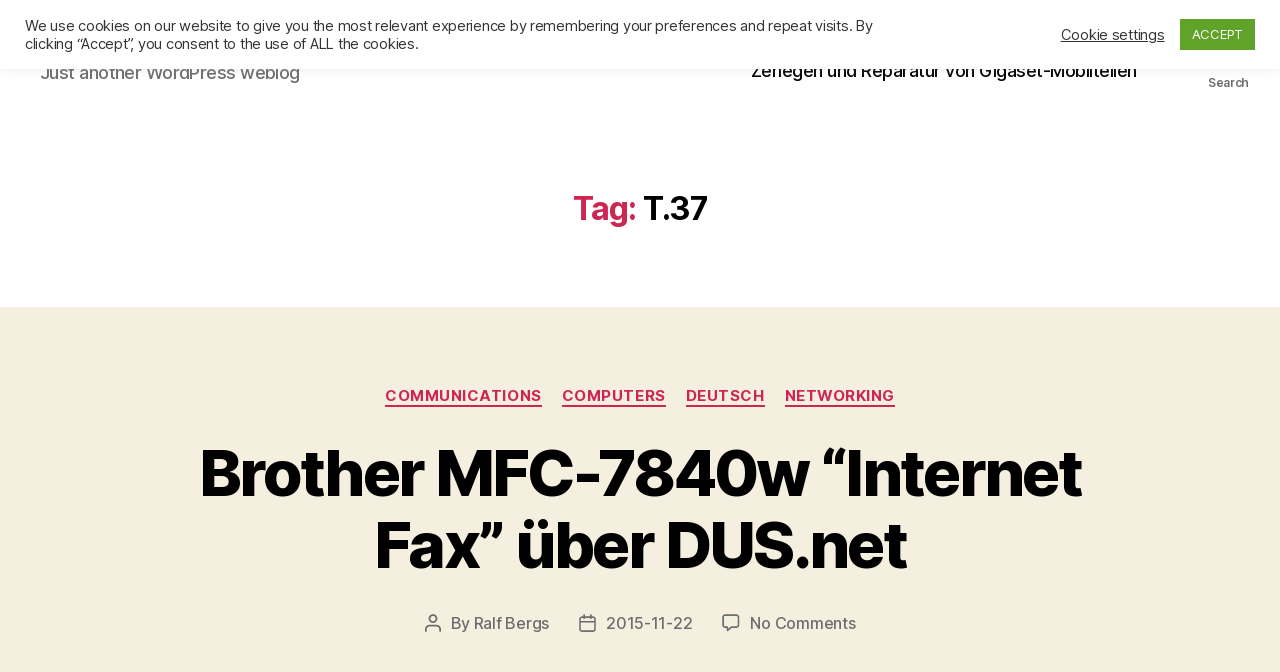

--- FILE ---
content_type: text/html; charset=UTF-8
request_url: https://bergs.biz/blog/tag/t-37/
body_size: 18347
content:
<!DOCTYPE html>

<html class="no-js" lang="en-US">

	<head>

		<meta charset="UTF-8">
		<meta name="viewport" content="width=device-width, initial-scale=1.0">

		<link rel="profile" href="https://gmpg.org/xfn/11">

		<title>T.37 &#8211; Ralf&#039;s Blog</title>
<meta name='robots' content='max-image-preview:large' />
	<style>img:is([sizes="auto" i], [sizes^="auto," i]) { contain-intrinsic-size: 3000px 1500px }</style>
	<link rel="alternate" type="application/rss+xml" title="Ralf&#039;s Blog &raquo; Feed" href="https://bergs.biz/blog/feed/" />
<link rel="alternate" type="application/rss+xml" title="Ralf&#039;s Blog &raquo; Comments Feed" href="https://bergs.biz/blog/comments/feed/" />
<link rel="alternate" type="application/rss+xml" title="Ralf&#039;s Blog &raquo; T.37 Tag Feed" href="https://bergs.biz/blog/tag/t-37/feed/" />
<script>
window._wpemojiSettings = {"baseUrl":"https:\/\/s.w.org\/images\/core\/emoji\/16.0.1\/72x72\/","ext":".png","svgUrl":"https:\/\/s.w.org\/images\/core\/emoji\/16.0.1\/svg\/","svgExt":".svg","source":{"concatemoji":"https:\/\/bergs.biz\/blog\/wp-includes\/js\/wp-emoji-release.min.js?ver=6.8.3"}};
/*! This file is auto-generated */
!function(s,n){var o,i,e;function c(e){try{var t={supportTests:e,timestamp:(new Date).valueOf()};sessionStorage.setItem(o,JSON.stringify(t))}catch(e){}}function p(e,t,n){e.clearRect(0,0,e.canvas.width,e.canvas.height),e.fillText(t,0,0);var t=new Uint32Array(e.getImageData(0,0,e.canvas.width,e.canvas.height).data),a=(e.clearRect(0,0,e.canvas.width,e.canvas.height),e.fillText(n,0,0),new Uint32Array(e.getImageData(0,0,e.canvas.width,e.canvas.height).data));return t.every(function(e,t){return e===a[t]})}function u(e,t){e.clearRect(0,0,e.canvas.width,e.canvas.height),e.fillText(t,0,0);for(var n=e.getImageData(16,16,1,1),a=0;a<n.data.length;a++)if(0!==n.data[a])return!1;return!0}function f(e,t,n,a){switch(t){case"flag":return n(e,"\ud83c\udff3\ufe0f\u200d\u26a7\ufe0f","\ud83c\udff3\ufe0f\u200b\u26a7\ufe0f")?!1:!n(e,"\ud83c\udde8\ud83c\uddf6","\ud83c\udde8\u200b\ud83c\uddf6")&&!n(e,"\ud83c\udff4\udb40\udc67\udb40\udc62\udb40\udc65\udb40\udc6e\udb40\udc67\udb40\udc7f","\ud83c\udff4\u200b\udb40\udc67\u200b\udb40\udc62\u200b\udb40\udc65\u200b\udb40\udc6e\u200b\udb40\udc67\u200b\udb40\udc7f");case"emoji":return!a(e,"\ud83e\udedf")}return!1}function g(e,t,n,a){var r="undefined"!=typeof WorkerGlobalScope&&self instanceof WorkerGlobalScope?new OffscreenCanvas(300,150):s.createElement("canvas"),o=r.getContext("2d",{willReadFrequently:!0}),i=(o.textBaseline="top",o.font="600 32px Arial",{});return e.forEach(function(e){i[e]=t(o,e,n,a)}),i}function t(e){var t=s.createElement("script");t.src=e,t.defer=!0,s.head.appendChild(t)}"undefined"!=typeof Promise&&(o="wpEmojiSettingsSupports",i=["flag","emoji"],n.supports={everything:!0,everythingExceptFlag:!0},e=new Promise(function(e){s.addEventListener("DOMContentLoaded",e,{once:!0})}),new Promise(function(t){var n=function(){try{var e=JSON.parse(sessionStorage.getItem(o));if("object"==typeof e&&"number"==typeof e.timestamp&&(new Date).valueOf()<e.timestamp+604800&&"object"==typeof e.supportTests)return e.supportTests}catch(e){}return null}();if(!n){if("undefined"!=typeof Worker&&"undefined"!=typeof OffscreenCanvas&&"undefined"!=typeof URL&&URL.createObjectURL&&"undefined"!=typeof Blob)try{var e="postMessage("+g.toString()+"("+[JSON.stringify(i),f.toString(),p.toString(),u.toString()].join(",")+"));",a=new Blob([e],{type:"text/javascript"}),r=new Worker(URL.createObjectURL(a),{name:"wpTestEmojiSupports"});return void(r.onmessage=function(e){c(n=e.data),r.terminate(),t(n)})}catch(e){}c(n=g(i,f,p,u))}t(n)}).then(function(e){for(var t in e)n.supports[t]=e[t],n.supports.everything=n.supports.everything&&n.supports[t],"flag"!==t&&(n.supports.everythingExceptFlag=n.supports.everythingExceptFlag&&n.supports[t]);n.supports.everythingExceptFlag=n.supports.everythingExceptFlag&&!n.supports.flag,n.DOMReady=!1,n.readyCallback=function(){n.DOMReady=!0}}).then(function(){return e}).then(function(){var e;n.supports.everything||(n.readyCallback(),(e=n.source||{}).concatemoji?t(e.concatemoji):e.wpemoji&&e.twemoji&&(t(e.twemoji),t(e.wpemoji)))}))}((window,document),window._wpemojiSettings);
</script>
<style id='wp-emoji-styles-inline-css'>

	img.wp-smiley, img.emoji {
		display: inline !important;
		border: none !important;
		box-shadow: none !important;
		height: 1em !important;
		width: 1em !important;
		margin: 0 0.07em !important;
		vertical-align: -0.1em !important;
		background: none !important;
		padding: 0 !important;
	}
</style>
<link rel='stylesheet' id='wp-block-library-css' href='https://bergs.biz/blog/wp-includes/css/dist/block-library/style.min.css?ver=6.8.3' media='all' />
<style id='classic-theme-styles-inline-css'>
/*! This file is auto-generated */
.wp-block-button__link{color:#fff;background-color:#32373c;border-radius:9999px;box-shadow:none;text-decoration:none;padding:calc(.667em + 2px) calc(1.333em + 2px);font-size:1.125em}.wp-block-file__button{background:#32373c;color:#fff;text-decoration:none}
</style>
<link rel='stylesheet' id='quads-style-css-css' href='https://bergs.biz/blog/wp-content/plugins/quick-adsense-reloaded/includes/gutenberg/dist/blocks.style.build.css?ver=2.0.98.1' media='all' />
<style id='global-styles-inline-css'>
:root{--wp--preset--aspect-ratio--square: 1;--wp--preset--aspect-ratio--4-3: 4/3;--wp--preset--aspect-ratio--3-4: 3/4;--wp--preset--aspect-ratio--3-2: 3/2;--wp--preset--aspect-ratio--2-3: 2/3;--wp--preset--aspect-ratio--16-9: 16/9;--wp--preset--aspect-ratio--9-16: 9/16;--wp--preset--color--black: #000000;--wp--preset--color--cyan-bluish-gray: #abb8c3;--wp--preset--color--white: #ffffff;--wp--preset--color--pale-pink: #f78da7;--wp--preset--color--vivid-red: #cf2e2e;--wp--preset--color--luminous-vivid-orange: #ff6900;--wp--preset--color--luminous-vivid-amber: #fcb900;--wp--preset--color--light-green-cyan: #7bdcb5;--wp--preset--color--vivid-green-cyan: #00d084;--wp--preset--color--pale-cyan-blue: #8ed1fc;--wp--preset--color--vivid-cyan-blue: #0693e3;--wp--preset--color--vivid-purple: #9b51e0;--wp--preset--color--accent: #cd2653;--wp--preset--color--primary: #000000;--wp--preset--color--secondary: #6d6d6d;--wp--preset--color--subtle-background: #dcd7ca;--wp--preset--color--background: #f5efe0;--wp--preset--gradient--vivid-cyan-blue-to-vivid-purple: linear-gradient(135deg,rgba(6,147,227,1) 0%,rgb(155,81,224) 100%);--wp--preset--gradient--light-green-cyan-to-vivid-green-cyan: linear-gradient(135deg,rgb(122,220,180) 0%,rgb(0,208,130) 100%);--wp--preset--gradient--luminous-vivid-amber-to-luminous-vivid-orange: linear-gradient(135deg,rgba(252,185,0,1) 0%,rgba(255,105,0,1) 100%);--wp--preset--gradient--luminous-vivid-orange-to-vivid-red: linear-gradient(135deg,rgba(255,105,0,1) 0%,rgb(207,46,46) 100%);--wp--preset--gradient--very-light-gray-to-cyan-bluish-gray: linear-gradient(135deg,rgb(238,238,238) 0%,rgb(169,184,195) 100%);--wp--preset--gradient--cool-to-warm-spectrum: linear-gradient(135deg,rgb(74,234,220) 0%,rgb(151,120,209) 20%,rgb(207,42,186) 40%,rgb(238,44,130) 60%,rgb(251,105,98) 80%,rgb(254,248,76) 100%);--wp--preset--gradient--blush-light-purple: linear-gradient(135deg,rgb(255,206,236) 0%,rgb(152,150,240) 100%);--wp--preset--gradient--blush-bordeaux: linear-gradient(135deg,rgb(254,205,165) 0%,rgb(254,45,45) 50%,rgb(107,0,62) 100%);--wp--preset--gradient--luminous-dusk: linear-gradient(135deg,rgb(255,203,112) 0%,rgb(199,81,192) 50%,rgb(65,88,208) 100%);--wp--preset--gradient--pale-ocean: linear-gradient(135deg,rgb(255,245,203) 0%,rgb(182,227,212) 50%,rgb(51,167,181) 100%);--wp--preset--gradient--electric-grass: linear-gradient(135deg,rgb(202,248,128) 0%,rgb(113,206,126) 100%);--wp--preset--gradient--midnight: linear-gradient(135deg,rgb(2,3,129) 0%,rgb(40,116,252) 100%);--wp--preset--font-size--small: 18px;--wp--preset--font-size--medium: 20px;--wp--preset--font-size--large: 26.25px;--wp--preset--font-size--x-large: 42px;--wp--preset--font-size--normal: 21px;--wp--preset--font-size--larger: 32px;--wp--preset--spacing--20: 0.44rem;--wp--preset--spacing--30: 0.67rem;--wp--preset--spacing--40: 1rem;--wp--preset--spacing--50: 1.5rem;--wp--preset--spacing--60: 2.25rem;--wp--preset--spacing--70: 3.38rem;--wp--preset--spacing--80: 5.06rem;--wp--preset--shadow--natural: 6px 6px 9px rgba(0, 0, 0, 0.2);--wp--preset--shadow--deep: 12px 12px 50px rgba(0, 0, 0, 0.4);--wp--preset--shadow--sharp: 6px 6px 0px rgba(0, 0, 0, 0.2);--wp--preset--shadow--outlined: 6px 6px 0px -3px rgba(255, 255, 255, 1), 6px 6px rgba(0, 0, 0, 1);--wp--preset--shadow--crisp: 6px 6px 0px rgba(0, 0, 0, 1);}:where(.is-layout-flex){gap: 0.5em;}:where(.is-layout-grid){gap: 0.5em;}body .is-layout-flex{display: flex;}.is-layout-flex{flex-wrap: wrap;align-items: center;}.is-layout-flex > :is(*, div){margin: 0;}body .is-layout-grid{display: grid;}.is-layout-grid > :is(*, div){margin: 0;}:where(.wp-block-columns.is-layout-flex){gap: 2em;}:where(.wp-block-columns.is-layout-grid){gap: 2em;}:where(.wp-block-post-template.is-layout-flex){gap: 1.25em;}:where(.wp-block-post-template.is-layout-grid){gap: 1.25em;}.has-black-color{color: var(--wp--preset--color--black) !important;}.has-cyan-bluish-gray-color{color: var(--wp--preset--color--cyan-bluish-gray) !important;}.has-white-color{color: var(--wp--preset--color--white) !important;}.has-pale-pink-color{color: var(--wp--preset--color--pale-pink) !important;}.has-vivid-red-color{color: var(--wp--preset--color--vivid-red) !important;}.has-luminous-vivid-orange-color{color: var(--wp--preset--color--luminous-vivid-orange) !important;}.has-luminous-vivid-amber-color{color: var(--wp--preset--color--luminous-vivid-amber) !important;}.has-light-green-cyan-color{color: var(--wp--preset--color--light-green-cyan) !important;}.has-vivid-green-cyan-color{color: var(--wp--preset--color--vivid-green-cyan) !important;}.has-pale-cyan-blue-color{color: var(--wp--preset--color--pale-cyan-blue) !important;}.has-vivid-cyan-blue-color{color: var(--wp--preset--color--vivid-cyan-blue) !important;}.has-vivid-purple-color{color: var(--wp--preset--color--vivid-purple) !important;}.has-black-background-color{background-color: var(--wp--preset--color--black) !important;}.has-cyan-bluish-gray-background-color{background-color: var(--wp--preset--color--cyan-bluish-gray) !important;}.has-white-background-color{background-color: var(--wp--preset--color--white) !important;}.has-pale-pink-background-color{background-color: var(--wp--preset--color--pale-pink) !important;}.has-vivid-red-background-color{background-color: var(--wp--preset--color--vivid-red) !important;}.has-luminous-vivid-orange-background-color{background-color: var(--wp--preset--color--luminous-vivid-orange) !important;}.has-luminous-vivid-amber-background-color{background-color: var(--wp--preset--color--luminous-vivid-amber) !important;}.has-light-green-cyan-background-color{background-color: var(--wp--preset--color--light-green-cyan) !important;}.has-vivid-green-cyan-background-color{background-color: var(--wp--preset--color--vivid-green-cyan) !important;}.has-pale-cyan-blue-background-color{background-color: var(--wp--preset--color--pale-cyan-blue) !important;}.has-vivid-cyan-blue-background-color{background-color: var(--wp--preset--color--vivid-cyan-blue) !important;}.has-vivid-purple-background-color{background-color: var(--wp--preset--color--vivid-purple) !important;}.has-black-border-color{border-color: var(--wp--preset--color--black) !important;}.has-cyan-bluish-gray-border-color{border-color: var(--wp--preset--color--cyan-bluish-gray) !important;}.has-white-border-color{border-color: var(--wp--preset--color--white) !important;}.has-pale-pink-border-color{border-color: var(--wp--preset--color--pale-pink) !important;}.has-vivid-red-border-color{border-color: var(--wp--preset--color--vivid-red) !important;}.has-luminous-vivid-orange-border-color{border-color: var(--wp--preset--color--luminous-vivid-orange) !important;}.has-luminous-vivid-amber-border-color{border-color: var(--wp--preset--color--luminous-vivid-amber) !important;}.has-light-green-cyan-border-color{border-color: var(--wp--preset--color--light-green-cyan) !important;}.has-vivid-green-cyan-border-color{border-color: var(--wp--preset--color--vivid-green-cyan) !important;}.has-pale-cyan-blue-border-color{border-color: var(--wp--preset--color--pale-cyan-blue) !important;}.has-vivid-cyan-blue-border-color{border-color: var(--wp--preset--color--vivid-cyan-blue) !important;}.has-vivid-purple-border-color{border-color: var(--wp--preset--color--vivid-purple) !important;}.has-vivid-cyan-blue-to-vivid-purple-gradient-background{background: var(--wp--preset--gradient--vivid-cyan-blue-to-vivid-purple) !important;}.has-light-green-cyan-to-vivid-green-cyan-gradient-background{background: var(--wp--preset--gradient--light-green-cyan-to-vivid-green-cyan) !important;}.has-luminous-vivid-amber-to-luminous-vivid-orange-gradient-background{background: var(--wp--preset--gradient--luminous-vivid-amber-to-luminous-vivid-orange) !important;}.has-luminous-vivid-orange-to-vivid-red-gradient-background{background: var(--wp--preset--gradient--luminous-vivid-orange-to-vivid-red) !important;}.has-very-light-gray-to-cyan-bluish-gray-gradient-background{background: var(--wp--preset--gradient--very-light-gray-to-cyan-bluish-gray) !important;}.has-cool-to-warm-spectrum-gradient-background{background: var(--wp--preset--gradient--cool-to-warm-spectrum) !important;}.has-blush-light-purple-gradient-background{background: var(--wp--preset--gradient--blush-light-purple) !important;}.has-blush-bordeaux-gradient-background{background: var(--wp--preset--gradient--blush-bordeaux) !important;}.has-luminous-dusk-gradient-background{background: var(--wp--preset--gradient--luminous-dusk) !important;}.has-pale-ocean-gradient-background{background: var(--wp--preset--gradient--pale-ocean) !important;}.has-electric-grass-gradient-background{background: var(--wp--preset--gradient--electric-grass) !important;}.has-midnight-gradient-background{background: var(--wp--preset--gradient--midnight) !important;}.has-small-font-size{font-size: var(--wp--preset--font-size--small) !important;}.has-medium-font-size{font-size: var(--wp--preset--font-size--medium) !important;}.has-large-font-size{font-size: var(--wp--preset--font-size--large) !important;}.has-x-large-font-size{font-size: var(--wp--preset--font-size--x-large) !important;}
:where(.wp-block-post-template.is-layout-flex){gap: 1.25em;}:where(.wp-block-post-template.is-layout-grid){gap: 1.25em;}
:where(.wp-block-columns.is-layout-flex){gap: 2em;}:where(.wp-block-columns.is-layout-grid){gap: 2em;}
:root :where(.wp-block-pullquote){font-size: 1.5em;line-height: 1.6;}
</style>
<link rel='stylesheet' id='cookie-law-info-css' href='https://bergs.biz/blog/wp-content/plugins/cookie-law-info/legacy/public/css/cookie-law-info-public.css?ver=3.3.9.1' media='all' />
<link rel='stylesheet' id='cookie-law-info-gdpr-css' href='https://bergs.biz/blog/wp-content/plugins/cookie-law-info/legacy/public/css/cookie-law-info-gdpr.css?ver=3.3.9.1' media='all' />
<link rel='stylesheet' id='twentytwenty-style-css' href='https://bergs.biz/blog/wp-content/themes/twentytwenty/style.css?ver=3.0' media='all' />
<style id='twentytwenty-style-inline-css'>
.color-accent,.color-accent-hover:hover,.color-accent-hover:focus,:root .has-accent-color,.has-drop-cap:not(:focus):first-letter,.wp-block-button.is-style-outline,a { color: #cd2653; }blockquote,.border-color-accent,.border-color-accent-hover:hover,.border-color-accent-hover:focus { border-color: #cd2653; }button,.button,.faux-button,.wp-block-button__link,.wp-block-file .wp-block-file__button,input[type="button"],input[type="reset"],input[type="submit"],.bg-accent,.bg-accent-hover:hover,.bg-accent-hover:focus,:root .has-accent-background-color,.comment-reply-link { background-color: #cd2653; }.fill-children-accent,.fill-children-accent * { fill: #cd2653; }body,.entry-title a,:root .has-primary-color { color: #000000; }:root .has-primary-background-color { background-color: #000000; }cite,figcaption,.wp-caption-text,.post-meta,.entry-content .wp-block-archives li,.entry-content .wp-block-categories li,.entry-content .wp-block-latest-posts li,.wp-block-latest-comments__comment-date,.wp-block-latest-posts__post-date,.wp-block-embed figcaption,.wp-block-image figcaption,.wp-block-pullquote cite,.comment-metadata,.comment-respond .comment-notes,.comment-respond .logged-in-as,.pagination .dots,.entry-content hr:not(.has-background),hr.styled-separator,:root .has-secondary-color { color: #6d6d6d; }:root .has-secondary-background-color { background-color: #6d6d6d; }pre,fieldset,input,textarea,table,table *,hr { border-color: #dcd7ca; }caption,code,code,kbd,samp,.wp-block-table.is-style-stripes tbody tr:nth-child(odd),:root .has-subtle-background-background-color { background-color: #dcd7ca; }.wp-block-table.is-style-stripes { border-bottom-color: #dcd7ca; }.wp-block-latest-posts.is-grid li { border-top-color: #dcd7ca; }:root .has-subtle-background-color { color: #dcd7ca; }body:not(.overlay-header) .primary-menu > li > a,body:not(.overlay-header) .primary-menu > li > .icon,.modal-menu a,.footer-menu a, .footer-widgets a:where(:not(.wp-block-button__link)),#site-footer .wp-block-button.is-style-outline,.wp-block-pullquote:before,.singular:not(.overlay-header) .entry-header a,.archive-header a,.header-footer-group .color-accent,.header-footer-group .color-accent-hover:hover { color: #cd2653; }.social-icons a,#site-footer button:not(.toggle),#site-footer .button,#site-footer .faux-button,#site-footer .wp-block-button__link,#site-footer .wp-block-file__button,#site-footer input[type="button"],#site-footer input[type="reset"],#site-footer input[type="submit"] { background-color: #cd2653; }.header-footer-group,body:not(.overlay-header) #site-header .toggle,.menu-modal .toggle { color: #000000; }body:not(.overlay-header) .primary-menu ul { background-color: #000000; }body:not(.overlay-header) .primary-menu > li > ul:after { border-bottom-color: #000000; }body:not(.overlay-header) .primary-menu ul ul:after { border-left-color: #000000; }.site-description,body:not(.overlay-header) .toggle-inner .toggle-text,.widget .post-date,.widget .rss-date,.widget_archive li,.widget_categories li,.widget cite,.widget_pages li,.widget_meta li,.widget_nav_menu li,.powered-by-wordpress,.footer-credits .privacy-policy,.to-the-top,.singular .entry-header .post-meta,.singular:not(.overlay-header) .entry-header .post-meta a { color: #6d6d6d; }.header-footer-group pre,.header-footer-group fieldset,.header-footer-group input,.header-footer-group textarea,.header-footer-group table,.header-footer-group table *,.footer-nav-widgets-wrapper,#site-footer,.menu-modal nav *,.footer-widgets-outer-wrapper,.footer-top { border-color: #dcd7ca; }.header-footer-group table caption,body:not(.overlay-header) .header-inner .toggle-wrapper::before { background-color: #dcd7ca; }
</style>
<link rel='stylesheet' id='twentytwenty-fonts-css' href='https://bergs.biz/blog/wp-content/themes/twentytwenty/assets/css/font-inter.css?ver=3.0' media='all' />
<link rel='stylesheet' id='twentytwenty-print-style-css' href='https://bergs.biz/blog/wp-content/themes/twentytwenty/print.css?ver=3.0' media='print' />
<style id='quads-styles-inline-css'>

    .quads-location ins.adsbygoogle {
        background: transparent !important;
    }.quads-location .quads_rotator_img{ opacity:1 !important;}
    .quads.quads_ad_container { display: grid; grid-template-columns: auto; grid-gap: 10px; padding: 10px; }
    .grid_image{animation: fadeIn 0.5s;-webkit-animation: fadeIn 0.5s;-moz-animation: fadeIn 0.5s;
        -o-animation: fadeIn 0.5s;-ms-animation: fadeIn 0.5s;}
    .quads-ad-label { font-size: 12px; text-align: center; color: #333;}
    .quads_click_impression { display: none;} .quads-location, .quads-ads-space{max-width:100%;} @media only screen and (max-width: 480px) { .quads-ads-space, .penci-builder-element .quads-ads-space{max-width:340px;}}
</style>
<script src="https://bergs.biz/blog/wp-includes/js/jquery/jquery.min.js?ver=3.7.1" id="jquery-core-js"></script>
<script src="https://bergs.biz/blog/wp-includes/js/jquery/jquery-migrate.min.js?ver=3.4.1" id="jquery-migrate-js"></script>
<script id="cookie-law-info-js-extra">
var Cli_Data = {"nn_cookie_ids":[],"cookielist":[],"non_necessary_cookies":[],"ccpaEnabled":"","ccpaRegionBased":"","ccpaBarEnabled":"","strictlyEnabled":["necessary","obligatoire"],"ccpaType":"gdpr","js_blocking":"1","custom_integration":"","triggerDomRefresh":"","secure_cookies":""};
var cli_cookiebar_settings = {"animate_speed_hide":"500","animate_speed_show":"500","background":"#FFF","border":"#b1a6a6c2","border_on":"","button_1_button_colour":"#61a229","button_1_button_hover":"#4e8221","button_1_link_colour":"#fff","button_1_as_button":"1","button_1_new_win":"","button_2_button_colour":"#333","button_2_button_hover":"#292929","button_2_link_colour":"#444","button_2_as_button":"","button_2_hidebar":"","button_3_button_colour":"#3566bb","button_3_button_hover":"#2a5296","button_3_link_colour":"#fff","button_3_as_button":"1","button_3_new_win":"","button_4_button_colour":"#000","button_4_button_hover":"#000000","button_4_link_colour":"#333333","button_4_as_button":"","button_7_button_colour":"#61a229","button_7_button_hover":"#4e8221","button_7_link_colour":"#fff","button_7_as_button":"1","button_7_new_win":"","font_family":"inherit","header_fix":"1","notify_animate_hide":"1","notify_animate_show":"","notify_div_id":"#cookie-law-info-bar","notify_position_horizontal":"right","notify_position_vertical":"top","scroll_close":"","scroll_close_reload":"","accept_close_reload":"","reject_close_reload":"","showagain_tab":"","showagain_background":"#fff","showagain_border":"#000","showagain_div_id":"#cookie-law-info-again","showagain_x_position":"100px","text":"#333333","show_once_yn":"","show_once":"10000","logging_on":"","as_popup":"","popup_overlay":"1","bar_heading_text":"","cookie_bar_as":"banner","popup_showagain_position":"bottom-right","widget_position":"left"};
var log_object = {"ajax_url":"https:\/\/bergs.biz\/blog\/wp-admin\/admin-ajax.php"};
</script>
<script src="https://bergs.biz/blog/wp-content/plugins/cookie-law-info/legacy/public/js/cookie-law-info-public.js?ver=3.3.9.1" id="cookie-law-info-js"></script>
<script src="https://bergs.biz/blog/wp-content/themes/twentytwenty/assets/js/index.js?ver=3.0" id="twentytwenty-js-js" defer data-wp-strategy="defer"></script>
<link rel="https://api.w.org/" href="https://bergs.biz/blog/wp-json/" /><link rel="alternate" title="JSON" type="application/json" href="https://bergs.biz/blog/wp-json/wp/v2/tags/221" /><link rel="EditURI" type="application/rsd+xml" title="RSD" href="https://bergs.biz/blog/xmlrpc.php?rsd" />
<meta name="generator" content="WordPress 6.8.3" />
<script src="//pagead2.googlesyndication.com/pagead/js/adsbygoogle.js"></script><script>document.cookie = 'quads_browser_width='+screen.width;</script><script>
document.documentElement.className = document.documentElement.className.replace( 'no-js', 'js' );
//# sourceURL=twentytwenty_no_js_class
</script>
<style>.recentcomments a{display:inline !important;padding:0 !important;margin:0 !important;}</style>
	</head>

	<body class="archive tag tag-t-37 tag-221 wp-embed-responsive wp-theme-twentytwenty enable-search-modal has-no-pagination showing-comments show-avatars footer-top-visible">

		<a class="skip-link screen-reader-text" href="#site-content">Skip to the content</a>
		<header id="site-header" class="header-footer-group">

			<div class="header-inner section-inner">

				<div class="header-titles-wrapper">

					
						<button class="toggle search-toggle mobile-search-toggle" data-toggle-target=".search-modal" data-toggle-body-class="showing-search-modal" data-set-focus=".search-modal .search-field" aria-expanded="false">
							<span class="toggle-inner">
								<span class="toggle-icon">
									<svg class="svg-icon" aria-hidden="true" role="img" focusable="false" xmlns="http://www.w3.org/2000/svg" width="23" height="23" viewBox="0 0 23 23"><path d="M38.710696,48.0601792 L43,52.3494831 L41.3494831,54 L37.0601792,49.710696 C35.2632422,51.1481185 32.9839107,52.0076499 30.5038249,52.0076499 C24.7027226,52.0076499 20,47.3049272 20,41.5038249 C20,35.7027226 24.7027226,31 30.5038249,31 C36.3049272,31 41.0076499,35.7027226 41.0076499,41.5038249 C41.0076499,43.9839107 40.1481185,46.2632422 38.710696,48.0601792 Z M36.3875844,47.1716785 C37.8030221,45.7026647 38.6734666,43.7048964 38.6734666,41.5038249 C38.6734666,36.9918565 35.0157934,33.3341833 30.5038249,33.3341833 C25.9918565,33.3341833 22.3341833,36.9918565 22.3341833,41.5038249 C22.3341833,46.0157934 25.9918565,49.6734666 30.5038249,49.6734666 C32.7048964,49.6734666 34.7026647,48.8030221 36.1716785,47.3875844 C36.2023931,47.347638 36.2360451,47.3092237 36.2726343,47.2726343 C36.3092237,47.2360451 36.347638,47.2023931 36.3875844,47.1716785 Z" transform="translate(-20 -31)" /></svg>								</span>
								<span class="toggle-text">Search</span>
							</span>
						</button><!-- .search-toggle -->

					
					<div class="header-titles">

						<div class="site-title faux-heading"><a href="https://bergs.biz/blog/" rel="home">Ralf&#039;s Blog</a></div><div class="site-description">Just another WordPress weblog</div><!-- .site-description -->
					</div><!-- .header-titles -->

					<button class="toggle nav-toggle mobile-nav-toggle" data-toggle-target=".menu-modal"  data-toggle-body-class="showing-menu-modal" aria-expanded="false" data-set-focus=".close-nav-toggle">
						<span class="toggle-inner">
							<span class="toggle-icon">
								<svg class="svg-icon" aria-hidden="true" role="img" focusable="false" xmlns="http://www.w3.org/2000/svg" width="26" height="7" viewBox="0 0 26 7"><path fill-rule="evenodd" d="M332.5,45 C330.567003,45 329,43.4329966 329,41.5 C329,39.5670034 330.567003,38 332.5,38 C334.432997,38 336,39.5670034 336,41.5 C336,43.4329966 334.432997,45 332.5,45 Z M342,45 C340.067003,45 338.5,43.4329966 338.5,41.5 C338.5,39.5670034 340.067003,38 342,38 C343.932997,38 345.5,39.5670034 345.5,41.5 C345.5,43.4329966 343.932997,45 342,45 Z M351.5,45 C349.567003,45 348,43.4329966 348,41.5 C348,39.5670034 349.567003,38 351.5,38 C353.432997,38 355,39.5670034 355,41.5 C355,43.4329966 353.432997,45 351.5,45 Z" transform="translate(-329 -38)" /></svg>							</span>
							<span class="toggle-text">Menu</span>
						</span>
					</button><!-- .nav-toggle -->

				</div><!-- .header-titles-wrapper -->

				<div class="header-navigation-wrapper">

					
							<nav class="primary-menu-wrapper" aria-label="Horizontal">

								<ul class="primary-menu reset-list-style">

								<li id="menu-item-1862" class="menu-item menu-item-type-custom menu-item-object-custom menu-item-home menu-item-1862"><a href="https://bergs.biz/blog">Home</a></li>
<li id="menu-item-1863" class="menu-item menu-item-type-post_type menu-item-object-page menu-item-privacy-policy menu-item-1863"><a rel="privacy-policy" href="https://bergs.biz/blog/privacy-policydatenschutzerklarung/">Privacy Policy/Datenschutzerklärung</a></li>
<li id="menu-item-1865" class="menu-item menu-item-type-post_type menu-item-object-page menu-item-1865"><a href="https://bergs.biz/blog/impressum/">Impressum</a></li>
<li id="menu-item-1864" class="menu-item menu-item-type-post_type menu-item-object-page menu-item-1864"><a href="https://bergs.biz/blog/zerlegen-und-reparatur-von-gigaset-mobilteilen/">Zerlegen und Reparatur von Gigaset-Mobilteilen</a></li>

								</ul>

							</nav><!-- .primary-menu-wrapper -->

						
						<div class="header-toggles hide-no-js">

						
							<div class="toggle-wrapper search-toggle-wrapper">

								<button class="toggle search-toggle desktop-search-toggle" data-toggle-target=".search-modal" data-toggle-body-class="showing-search-modal" data-set-focus=".search-modal .search-field" aria-expanded="false">
									<span class="toggle-inner">
										<svg class="svg-icon" aria-hidden="true" role="img" focusable="false" xmlns="http://www.w3.org/2000/svg" width="23" height="23" viewBox="0 0 23 23"><path d="M38.710696,48.0601792 L43,52.3494831 L41.3494831,54 L37.0601792,49.710696 C35.2632422,51.1481185 32.9839107,52.0076499 30.5038249,52.0076499 C24.7027226,52.0076499 20,47.3049272 20,41.5038249 C20,35.7027226 24.7027226,31 30.5038249,31 C36.3049272,31 41.0076499,35.7027226 41.0076499,41.5038249 C41.0076499,43.9839107 40.1481185,46.2632422 38.710696,48.0601792 Z M36.3875844,47.1716785 C37.8030221,45.7026647 38.6734666,43.7048964 38.6734666,41.5038249 C38.6734666,36.9918565 35.0157934,33.3341833 30.5038249,33.3341833 C25.9918565,33.3341833 22.3341833,36.9918565 22.3341833,41.5038249 C22.3341833,46.0157934 25.9918565,49.6734666 30.5038249,49.6734666 C32.7048964,49.6734666 34.7026647,48.8030221 36.1716785,47.3875844 C36.2023931,47.347638 36.2360451,47.3092237 36.2726343,47.2726343 C36.3092237,47.2360451 36.347638,47.2023931 36.3875844,47.1716785 Z" transform="translate(-20 -31)" /></svg>										<span class="toggle-text">Search</span>
									</span>
								</button><!-- .search-toggle -->

							</div>

							
						</div><!-- .header-toggles -->
						
				</div><!-- .header-navigation-wrapper -->

			</div><!-- .header-inner -->

			<div class="search-modal cover-modal header-footer-group" data-modal-target-string=".search-modal" role="dialog" aria-modal="true" aria-label="Search">

	<div class="search-modal-inner modal-inner">

		<div class="section-inner">

			<form role="search" aria-label="Search for:" method="get" class="search-form" action="https://bergs.biz/blog/">
	<label for="search-form-1">
		<span class="screen-reader-text">
			Search for:		</span>
		<input type="search" id="search-form-1" class="search-field" placeholder="Search &hellip;" value="" name="s" />
	</label>
	<input type="submit" class="search-submit" value="Search" />
</form>

			<button class="toggle search-untoggle close-search-toggle fill-children-current-color" data-toggle-target=".search-modal" data-toggle-body-class="showing-search-modal" data-set-focus=".search-modal .search-field">
				<span class="screen-reader-text">
					Close search				</span>
				<svg class="svg-icon" aria-hidden="true" role="img" focusable="false" xmlns="http://www.w3.org/2000/svg" width="16" height="16" viewBox="0 0 16 16"><polygon fill="" fill-rule="evenodd" points="6.852 7.649 .399 1.195 1.445 .149 7.899 6.602 14.352 .149 15.399 1.195 8.945 7.649 15.399 14.102 14.352 15.149 7.899 8.695 1.445 15.149 .399 14.102" /></svg>			</button><!-- .search-toggle -->

		</div><!-- .section-inner -->

	</div><!-- .search-modal-inner -->

</div><!-- .menu-modal -->

		</header><!-- #site-header -->

		
<div class="menu-modal cover-modal header-footer-group" data-modal-target-string=".menu-modal">

	<div class="menu-modal-inner modal-inner">

		<div class="menu-wrapper section-inner">

			<div class="menu-top">

				<button class="toggle close-nav-toggle fill-children-current-color" data-toggle-target=".menu-modal" data-toggle-body-class="showing-menu-modal" data-set-focus=".menu-modal">
					<span class="toggle-text">Close Menu</span>
					<svg class="svg-icon" aria-hidden="true" role="img" focusable="false" xmlns="http://www.w3.org/2000/svg" width="16" height="16" viewBox="0 0 16 16"><polygon fill="" fill-rule="evenodd" points="6.852 7.649 .399 1.195 1.445 .149 7.899 6.602 14.352 .149 15.399 1.195 8.945 7.649 15.399 14.102 14.352 15.149 7.899 8.695 1.445 15.149 .399 14.102" /></svg>				</button><!-- .nav-toggle -->

				
					<nav class="mobile-menu" aria-label="Mobile">

						<ul class="modal-menu reset-list-style">

						<li class="menu-item menu-item-type-custom menu-item-object-custom menu-item-home menu-item-1862"><div class="ancestor-wrapper"><a href="https://bergs.biz/blog">Home</a></div><!-- .ancestor-wrapper --></li>
<li class="menu-item menu-item-type-post_type menu-item-object-page menu-item-privacy-policy menu-item-1863"><div class="ancestor-wrapper"><a rel="privacy-policy" href="https://bergs.biz/blog/privacy-policydatenschutzerklarung/">Privacy Policy/Datenschutzerklärung</a></div><!-- .ancestor-wrapper --></li>
<li class="menu-item menu-item-type-post_type menu-item-object-page menu-item-1865"><div class="ancestor-wrapper"><a href="https://bergs.biz/blog/impressum/">Impressum</a></div><!-- .ancestor-wrapper --></li>
<li class="menu-item menu-item-type-post_type menu-item-object-page menu-item-1864"><div class="ancestor-wrapper"><a href="https://bergs.biz/blog/zerlegen-und-reparatur-von-gigaset-mobilteilen/">Zerlegen und Reparatur von Gigaset-Mobilteilen</a></div><!-- .ancestor-wrapper --></li>

						</ul>

					</nav>

					
			</div><!-- .menu-top -->

			<div class="menu-bottom">

				
			</div><!-- .menu-bottom -->

		</div><!-- .menu-wrapper -->

	</div><!-- .menu-modal-inner -->

</div><!-- .menu-modal -->

<main id="site-content">

	
		<header class="archive-header has-text-align-center header-footer-group">

			<div class="archive-header-inner section-inner medium">

									<h1 class="archive-title"><span class="color-accent">Tag:</span> <span>T.37</span></h1>
				
				
			</div><!-- .archive-header-inner -->

		</header><!-- .archive-header -->

		
<article class="post-927 post type-post status-publish format-standard hentry category-communications category-computers category-deutsch category-networking-computers tag-fax tag-t-37" id="post-927">

	
<header class="entry-header has-text-align-center">

	<div class="entry-header-inner section-inner medium">

		
			<div class="entry-categories">
				<span class="screen-reader-text">
					Categories				</span>
				<div class="entry-categories-inner">
					<a href="https://bergs.biz/blog/category/communications/" rel="category tag">Communications</a> <a href="https://bergs.biz/blog/category/computers/" rel="category tag">Computers</a> <a href="https://bergs.biz/blog/category/deutsch/" rel="category tag">deutsch</a> <a href="https://bergs.biz/blog/category/computers/networking-computers/" rel="category tag">Networking</a>				</div><!-- .entry-categories-inner -->
			</div><!-- .entry-categories -->

			<h2 class="entry-title heading-size-1"><a href="https://bergs.biz/blog/2015/11/22/brother-mfc-7840w-internet-fax-uber-dus-net/">Brother MFC-7840w &#8220;Internet Fax&#8221; über DUS.net</a></h2>
		<div class="post-meta-wrapper post-meta-single post-meta-single-top">

			<ul class="post-meta">

									<li class="post-author meta-wrapper">
						<span class="meta-icon">
							<span class="screen-reader-text">
								Post author							</span>
							<svg class="svg-icon" aria-hidden="true" role="img" focusable="false" xmlns="http://www.w3.org/2000/svg" width="18" height="20" viewBox="0 0 18 20"><path fill="" d="M18,19 C18,19.5522847 17.5522847,20 17,20 C16.4477153,20 16,19.5522847 16,19 L16,17 C16,15.3431458 14.6568542,14 13,14 L5,14 C3.34314575,14 2,15.3431458 2,17 L2,19 C2,19.5522847 1.55228475,20 1,20 C0.44771525,20 0,19.5522847 0,19 L0,17 C0,14.2385763 2.23857625,12 5,12 L13,12 C15.7614237,12 18,14.2385763 18,17 L18,19 Z M9,10 C6.23857625,10 4,7.76142375 4,5 C4,2.23857625 6.23857625,0 9,0 C11.7614237,0 14,2.23857625 14,5 C14,7.76142375 11.7614237,10 9,10 Z M9,8 C10.6568542,8 12,6.65685425 12,5 C12,3.34314575 10.6568542,2 9,2 C7.34314575,2 6,3.34314575 6,5 C6,6.65685425 7.34314575,8 9,8 Z" /></svg>						</span>
						<span class="meta-text">
							By <a href="https://bergs.biz/blog/author/rabe/">Ralf Bergs</a>						</span>
					</li>
										<li class="post-date meta-wrapper">
						<span class="meta-icon">
							<span class="screen-reader-text">
								Post date							</span>
							<svg class="svg-icon" aria-hidden="true" role="img" focusable="false" xmlns="http://www.w3.org/2000/svg" width="18" height="19" viewBox="0 0 18 19"><path fill="" d="M4.60069444,4.09375 L3.25,4.09375 C2.47334957,4.09375 1.84375,4.72334957 1.84375,5.5 L1.84375,7.26736111 L16.15625,7.26736111 L16.15625,5.5 C16.15625,4.72334957 15.5266504,4.09375 14.75,4.09375 L13.3993056,4.09375 L13.3993056,4.55555556 C13.3993056,5.02154581 13.0215458,5.39930556 12.5555556,5.39930556 C12.0895653,5.39930556 11.7118056,5.02154581 11.7118056,4.55555556 L11.7118056,4.09375 L6.28819444,4.09375 L6.28819444,4.55555556 C6.28819444,5.02154581 5.9104347,5.39930556 5.44444444,5.39930556 C4.97845419,5.39930556 4.60069444,5.02154581 4.60069444,4.55555556 L4.60069444,4.09375 Z M6.28819444,2.40625 L11.7118056,2.40625 L11.7118056,1 C11.7118056,0.534009742 12.0895653,0.15625 12.5555556,0.15625 C13.0215458,0.15625 13.3993056,0.534009742 13.3993056,1 L13.3993056,2.40625 L14.75,2.40625 C16.4586309,2.40625 17.84375,3.79136906 17.84375,5.5 L17.84375,15.875 C17.84375,17.5836309 16.4586309,18.96875 14.75,18.96875 L3.25,18.96875 C1.54136906,18.96875 0.15625,17.5836309 0.15625,15.875 L0.15625,5.5 C0.15625,3.79136906 1.54136906,2.40625 3.25,2.40625 L4.60069444,2.40625 L4.60069444,1 C4.60069444,0.534009742 4.97845419,0.15625 5.44444444,0.15625 C5.9104347,0.15625 6.28819444,0.534009742 6.28819444,1 L6.28819444,2.40625 Z M1.84375,8.95486111 L1.84375,15.875 C1.84375,16.6516504 2.47334957,17.28125 3.25,17.28125 L14.75,17.28125 C15.5266504,17.28125 16.15625,16.6516504 16.15625,15.875 L16.15625,8.95486111 L1.84375,8.95486111 Z" /></svg>						</span>
						<span class="meta-text">
							<a href="https://bergs.biz/blog/2015/11/22/brother-mfc-7840w-internet-fax-uber-dus-net/">2015-11-22</a>
						</span>
					</li>
										<li class="post-comment-link meta-wrapper">
						<span class="meta-icon">
							<svg class="svg-icon" aria-hidden="true" role="img" focusable="false" xmlns="http://www.w3.org/2000/svg" width="19" height="19" viewBox="0 0 19 19"><path d="M9.43016863,13.2235931 C9.58624731,13.094699 9.7823475,13.0241935 9.98476849,13.0241935 L15.0564516,13.0241935 C15.8581553,13.0241935 16.5080645,12.3742843 16.5080645,11.5725806 L16.5080645,3.44354839 C16.5080645,2.64184472 15.8581553,1.99193548 15.0564516,1.99193548 L3.44354839,1.99193548 C2.64184472,1.99193548 1.99193548,2.64184472 1.99193548,3.44354839 L1.99193548,11.5725806 C1.99193548,12.3742843 2.64184472,13.0241935 3.44354839,13.0241935 L5.76612903,13.0241935 C6.24715123,13.0241935 6.63709677,13.4141391 6.63709677,13.8951613 L6.63709677,15.5301903 L9.43016863,13.2235931 Z M3.44354839,14.766129 C1.67980032,14.766129 0.25,13.3363287 0.25,11.5725806 L0.25,3.44354839 C0.25,1.67980032 1.67980032,0.25 3.44354839,0.25 L15.0564516,0.25 C16.8201997,0.25 18.25,1.67980032 18.25,3.44354839 L18.25,11.5725806 C18.25,13.3363287 16.8201997,14.766129 15.0564516,14.766129 L10.2979143,14.766129 L6.32072889,18.0506004 C5.75274472,18.5196577 4.89516129,18.1156602 4.89516129,17.3790323 L4.89516129,14.766129 L3.44354839,14.766129 Z" /></svg>						</span>
						<span class="meta-text">
							<a href="https://bergs.biz/blog/2015/11/22/brother-mfc-7840w-internet-fax-uber-dus-net/#respond">No Comments<span class="screen-reader-text"> on Brother MFC-7840w &#8220;Internet Fax&#8221; über DUS.net</span></a>						</span>
					</li>
					
			</ul><!-- .post-meta -->

		</div><!-- .post-meta-wrapper -->

		
	</div><!-- .entry-header-inner -->

</header><!-- .entry-header -->

	<div class="post-inner thin ">

		<div class="entry-content">

			<p>Seit einigen Tagen habe ich einen &#8220;IP-only&#8221;-Telefonanschluss, so dass ich nicht mehr wie bisher mit meinem <a href="http://amzn.to/2zWljc5" target="_blank">Brother MFC-7840w</a>-Multifunktionsgerät über einen a/b-Terminaladapter an einem ISDN-Anschluss faxen kann.</p>
<p>Beim Suchen nach Alternativen stieß ich auf <a href="http://wiki.ip-phone-forum.de/fax:brother:fax-to-server" target="_blank">dieses Wiki</a> im <a href="http://www.ip-phone-forum.de/" target="_blank">IP-Phone-Forum</a>, welches mir sehr weiter geholfen hat.</p>
<p>Zunächst musste ich ein Firmware-Update für mein Faxgerät flashen, was die benötigte Internet-Fax-Funktionalität  (<a href="https://de.wikipedia.org/wiki/T.37" target="_blank">T.37-Protokoll</a>) implementiert.</p>
<p>Weiterhin musste ein Anbieter gefunden werden, der dieses Protokoll unterstützt. <a href="https://dus.net/" target="_blank">DUS.net</a>, welches auch im obigen Wiki erwähnt wird, war mir ohnehin schon bekannt, weil ich auf der Suche nach einem guten SIP-Provider bin. Also wollte ich gerne <a href="https://dus.net/" target="_blank">DUS.net</a> als Fax-Provider nutzen, jedoch gibt es da ein prinzipielles Problem:</p>
<blockquote><p>Um das Dus.net mail2fax Gateway anzusprechen, müssen Zugangsdaten &gt; 50 Zeichen im Betreff-Feld übertragen werden. Die Brother-Firmware (4.0) speichert aber nur 41 Zeichen ab.</p></blockquote>
<p>Meine Lösung sieht nun so aus: </p>
<div class="read-more-button-wrap"><a href="https://bergs.biz/blog/2015/11/22/brother-mfc-7840w-internet-fax-uber-dus-net/#more-927" class="more-link"><span class="faux-button">Continue reading</span> <span class="screen-reader-text">&#8220;Brother MFC-7840w &#8220;Internet Fax&#8221; über DUS.net&#8221;</span></a></div>

		</div><!-- .entry-content -->

	</div><!-- .post-inner -->

	<div class="section-inner">
		
		<div class="post-meta-wrapper post-meta-single post-meta-single-bottom">

			<ul class="post-meta">

									<li class="post-tags meta-wrapper">
						<span class="meta-icon">
							<span class="screen-reader-text">
								Tags							</span>
							<svg class="svg-icon" aria-hidden="true" role="img" focusable="false" xmlns="http://www.w3.org/2000/svg" width="18" height="18" viewBox="0 0 18 18"><path fill="" d="M15.4496399,8.42490555 L8.66109799,1.63636364 L1.63636364,1.63636364 L1.63636364,8.66081885 L8.42522727,15.44178 C8.57869221,15.5954158 8.78693789,15.6817418 9.00409091,15.6817418 C9.22124393,15.6817418 9.42948961,15.5954158 9.58327627,15.4414581 L15.4486339,9.57610048 C15.7651495,9.25692435 15.7649133,8.74206554 15.4496399,8.42490555 Z M16.6084423,10.7304545 L10.7406818,16.59822 C10.280287,17.0591273 9.65554997,17.3181054 9.00409091,17.3181054 C8.35263185,17.3181054 7.72789481,17.0591273 7.26815877,16.5988788 L0.239976954,9.57887876 C0.0863319284,9.4254126 0,9.21716044 0,9 L0,0.818181818 C0,0.366312477 0.366312477,0 0.818181818,0 L9,0 C9.21699531,0 9.42510306,0.0862010512 9.57854191,0.239639906 L16.6084423,7.26954545 C17.5601275,8.22691012 17.5601275,9.77308988 16.6084423,10.7304545 Z M5,6 C4.44771525,6 4,5.55228475 4,5 C4,4.44771525 4.44771525,4 5,4 C5.55228475,4 6,4.44771525 6,5 C6,5.55228475 5.55228475,6 5,6 Z" /></svg>						</span>
						<span class="meta-text">
							<a href="https://bergs.biz/blog/tag/fax/" rel="tag">Fax</a>, <a href="https://bergs.biz/blog/tag/t-37/" rel="tag">T.37</a>						</span>
					</li>
					
			</ul><!-- .post-meta -->

		</div><!-- .post-meta-wrapper -->

		
	</div><!-- .section-inner -->

	
</article><!-- .post -->

	
</main><!-- #site-content -->


	<div class="footer-nav-widgets-wrapper header-footer-group">

		<div class="footer-inner section-inner">

			
			
				<aside class="footer-widgets-outer-wrapper">

					<div class="footer-widgets-wrapper">

						
							<div class="footer-widgets column-one grid-item">
								<div class="widget widget_pages"><div class="widget-content"><h2 class="widget-title subheading heading-size-3">Pages</h2><nav aria-label="Pages">
			<ul>
				<li class="page_item page-item-1891"><a href="https://bergs.biz/blog/buy-adspace/">Buy Adspace</a></li>
<li class="page_item page-item-1901"><a href="https://bergs.biz/blog/disable-ads/">Hide Ads for Premium Members</a></li>
<li class="page_item page-item-81"><a href="https://bergs.biz/blog/impressum/">Impressum</a></li>
<li class="page_item page-item-617"><a href="https://bergs.biz/blog/privacy-policydatenschutzerklarung/">Privacy Policy/Datenschutzerklärung</a></li>
<li class="page_item page-item-1551"><a href="https://bergs.biz/blog/zerlegen-und-reparatur-von-gigaset-mobilteilen/">Zerlegen und Reparatur von Gigaset-Mobilteilen</a></li>
			</ul>

			</nav></div></div><div class="widget widget_text"><div class="widget-content">			<div class="textwidget"><a href='https://ipv6-test.com'><img src='https://v4v6.ipv6-test.com/imgtest.png' alt='ipv6 test' title='ipv6 test' border='0' /></a></div>
		</div></div><div class="widget widget_search"><div class="widget-content"><form role="search"  method="get" class="search-form" action="https://bergs.biz/blog/">
	<label for="search-form-2">
		<span class="screen-reader-text">
			Search for:		</span>
		<input type="search" id="search-form-2" class="search-field" placeholder="Search &hellip;" value="" name="s" />
	</label>
	<input type="submit" class="search-submit" value="Search" />
</form>
</div></div><div class="widget widget_recent_comments"><div class="widget-content"><h2 class="widget-title subheading heading-size-3">Recent Comments</h2><nav aria-label="Recent Comments"><ul id="recentcomments"><li class="recentcomments"><span class="comment-author-link"><a href="https://www.google.com/accounts/o8/id?id=AItOawl3KuH0mhkoZyuykyNJvYRH8rdizMkrSjE" class="url" rel="ugc external nofollow">Ralf Bergs</a></span> on <a href="https://bergs.biz/blog/2018/08/11/sommer-duo-vision-650-laufwagen-schliest-nicht-mehr-das-tor/#comment-390591">Sommer Duo Vision 650 Laufwagen schließt nicht mehr das Tor</a></li><li class="recentcomments"><span class="comment-author-link"><a href="https://www.google.com/accounts/o8/id?id=AItOawl3KuH0mhkoZyuykyNJvYRH8rdizMkrSjE" class="url" rel="ugc external nofollow">Ralf Bergs</a></span> on <a href="https://bergs.biz/blog/2018/08/11/sommer-duo-vision-650-laufwagen-schliest-nicht-mehr-das-tor/#comment-390590">Sommer Duo Vision 650 Laufwagen schließt nicht mehr das Tor</a></li><li class="recentcomments"><span class="comment-author-link">Jürgen</span> on <a href="https://bergs.biz/blog/2018/08/11/sommer-duo-vision-650-laufwagen-schliest-nicht-mehr-das-tor/#comment-390435">Sommer Duo Vision 650 Laufwagen schließt nicht mehr das Tor</a></li><li class="recentcomments"><span class="comment-author-link"><a href="https://www.google.com/accounts/o8/id?id=AItOawl3KuH0mhkoZyuykyNJvYRH8rdizMkrSjE" class="url" rel="ugc external nofollow">Ralf Bergs</a></span> on <a href="https://bergs.biz/blog/2018/08/11/sommer-duo-vision-650-laufwagen-schliest-nicht-mehr-das-tor/#comment-389193">Sommer Duo Vision 650 Laufwagen schließt nicht mehr das Tor</a></li><li class="recentcomments"><span class="comment-author-link"><a href="https://www.google.com/accounts/o8/id?id=AItOawl3KuH0mhkoZyuykyNJvYRH8rdizMkrSjE" class="url" rel="ugc external nofollow">Ralf Bergs</a></span> on <a href="https://bergs.biz/blog/2018/08/11/sommer-duo-vision-650-laufwagen-schliest-nicht-mehr-das-tor/#comment-389186">Sommer Duo Vision 650 Laufwagen schließt nicht mehr das Tor</a></li></ul></nav></div></div><div class="widget widget_tag_cloud"><div class="widget-content"><h2 class="widget-title subheading heading-size-3">Tags</h2><nav aria-label="Tags"><div class="tagcloud"><a href="https://bergs.biz/blog/tag/android/" class="tag-cloud-link tag-link-139 tag-link-position-1" style="font-size: 8pt;" aria-label="Android (2 items)">Android</a>
<a href="https://bergs.biz/blog/tag/apple/" class="tag-cloud-link tag-link-18 tag-link-position-2" style="font-size: 12pt;" aria-label="apple (3 items)">apple</a>
<a href="https://bergs.biz/blog/tag/benchmarking/" class="tag-cloud-link tag-link-114 tag-link-position-3" style="font-size: 8pt;" aria-label="benchmarking (2 items)">benchmarking</a>
<a href="https://bergs.biz/blog/tag/bitlocker/" class="tag-cloud-link tag-link-231 tag-link-position-4" style="font-size: 8pt;" aria-label="Bitlocker (2 items)">Bitlocker</a>
<a href="https://bergs.biz/blog/tag/bluray-players/" class="tag-cloud-link tag-link-106 tag-link-position-5" style="font-size: 8pt;" aria-label="BluRay players (2 items)">BluRay players</a>
<a href="https://bergs.biz/blog/tag/boot-loader/" class="tag-cloud-link tag-link-232 tag-link-position-6" style="font-size: 12pt;" aria-label="boot loader (3 items)">boot loader</a>
<a href="https://bergs.biz/blog/tag/debian/" class="tag-cloud-link tag-link-281 tag-link-position-7" style="font-size: 12pt;" aria-label="Debian (3 items)">Debian</a>
<a href="https://bergs.biz/blog/tag/deutsche-glasfaser/" class="tag-cloud-link tag-link-243 tag-link-position-8" style="font-size: 12pt;" aria-label="Deutsche Glasfaser (3 items)">Deutsche Glasfaser</a>
<a href="https://bergs.biz/blog/tag/dns/" class="tag-cloud-link tag-link-144 tag-link-position-9" style="font-size: 12pt;" aria-label="DNS (3 items)">DNS</a>
<a href="https://bergs.biz/blog/tag/dsl/" class="tag-cloud-link tag-link-109 tag-link-position-10" style="font-size: 15.333333333333pt;" aria-label="DSL (4 items)">DSL</a>
<a href="https://bergs.biz/blog/tag/dsl-modem/" class="tag-cloud-link tag-link-179 tag-link-position-11" style="font-size: 8pt;" aria-label="DSL-Modem (2 items)">DSL-Modem</a>
<a href="https://bergs.biz/blog/tag/dynamic-dns/" class="tag-cloud-link tag-link-81 tag-link-position-12" style="font-size: 8pt;" aria-label="dynamic DNS (2 items)">dynamic DNS</a>
<a href="https://bergs.biz/blog/tag/encryption/" class="tag-cloud-link tag-link-29 tag-link-position-13" style="font-size: 20.333333333333pt;" aria-label="encryption (6 items)">encryption</a>
<a href="https://bergs.biz/blog/tag/fiber/" class="tag-cloud-link tag-link-224 tag-link-position-14" style="font-size: 8pt;" aria-label="fiber (2 items)">fiber</a>
<a href="https://bergs.biz/blog/tag/garagentorantrieb/" class="tag-cloud-link tag-link-286 tag-link-position-15" style="font-size: 12pt;" aria-label="Garagentorantrieb (3 items)">Garagentorantrieb</a>
<a href="https://bergs.biz/blog/tag/glasfaser/" class="tag-cloud-link tag-link-151 tag-link-position-16" style="font-size: 15.333333333333pt;" aria-label="Glasfaser (4 items)">Glasfaser</a>
<a href="https://bergs.biz/blog/tag/gps/" class="tag-cloud-link tag-link-64 tag-link-position-17" style="font-size: 12pt;" aria-label="GPS (3 items)">GPS</a>
<a href="https://bergs.biz/blog/tag/hacking/" class="tag-cloud-link tag-link-226 tag-link-position-18" style="font-size: 12pt;" aria-label="hacking (3 items)">hacking</a>
<a href="https://bergs.biz/blog/tag/handset/" class="tag-cloud-link tag-link-19 tag-link-position-19" style="font-size: 15.333333333333pt;" aria-label="handset (4 items)">handset</a>
<a href="https://bergs.biz/blog/tag/kreditkarte/" class="tag-cloud-link tag-link-309 tag-link-position-20" style="font-size: 8pt;" aria-label="Kreditkarte (2 items)">Kreditkarte</a>
<a href="https://bergs.biz/blog/tag/linux/" class="tag-cloud-link tag-link-20 tag-link-position-21" style="font-size: 15.333333333333pt;" aria-label="linux (4 items)">linux</a>
<a href="https://bergs.biz/blog/tag/mobile-phones/" class="tag-cloud-link tag-link-50 tag-link-position-22" style="font-size: 12pt;" aria-label="mobile phones (3 items)">mobile phones</a>
<a href="https://bergs.biz/blog/tag/mobiltelefone/" class="tag-cloud-link tag-link-212 tag-link-position-23" style="font-size: 12pt;" aria-label="Mobiltelefone (3 items)">Mobiltelefone</a>
<a href="https://bergs.biz/blog/tag/monitoring/" class="tag-cloud-link tag-link-94 tag-link-position-24" style="font-size: 12pt;" aria-label="monitoring (3 items)">monitoring</a>
<a href="https://bergs.biz/blog/tag/nas/" class="tag-cloud-link tag-link-130 tag-link-position-25" style="font-size: 15.333333333333pt;" aria-label="NAS (4 items)">NAS</a>
<a href="https://bergs.biz/blog/tag/navi/" class="tag-cloud-link tag-link-63 tag-link-position-26" style="font-size: 18pt;" aria-label="Navi (5 items)">Navi</a>
<a href="https://bergs.biz/blog/tag/navigationsgerate/" class="tag-cloud-link tag-link-61 tag-link-position-27" style="font-size: 18pt;" aria-label="Navigationsgeräte (5 items)">Navigationsgeräte</a>
<a href="https://bergs.biz/blog/tag/navigationssysteme/" class="tag-cloud-link tag-link-62 tag-link-position-28" style="font-size: 18pt;" aria-label="Navigationssysteme (5 items)">Navigationssysteme</a>
<a href="https://bergs.biz/blog/tag/ont/" class="tag-cloud-link tag-link-222 tag-link-position-29" style="font-size: 8pt;" aria-label="ONT (2 items)">ONT</a>
<a href="https://bergs.biz/blog/tag/openwrt/" class="tag-cloud-link tag-link-83 tag-link-position-30" style="font-size: 20.333333333333pt;" aria-label="OpenWRT (6 items)">OpenWRT</a>
<a href="https://bergs.biz/blog/tag/paypal/" class="tag-cloud-link tag-link-76 tag-link-position-31" style="font-size: 12pt;" aria-label="PayPal (3 items)">PayPal</a>
<a href="https://bergs.biz/blog/tag/repair/" class="tag-cloud-link tag-link-362 tag-link-position-32" style="font-size: 8pt;" aria-label="repair (2 items)">repair</a>
<a href="https://bergs.biz/blog/tag/security/" class="tag-cloud-link tag-link-31 tag-link-position-33" style="font-size: 22pt;" aria-label="security (7 items)">security</a>
<a href="https://bergs.biz/blog/tag/sip/" class="tag-cloud-link tag-link-169 tag-link-position-34" style="font-size: 15.333333333333pt;" aria-label="SIP (4 items)">SIP</a>
<a href="https://bergs.biz/blog/tag/sip-account/" class="tag-cloud-link tag-link-207 tag-link-position-35" style="font-size: 12pt;" aria-label="SIP-Account (3 items)">SIP-Account</a>
<a href="https://bergs.biz/blog/tag/smart-home/" class="tag-cloud-link tag-link-329 tag-link-position-36" style="font-size: 8pt;" aria-label="Smart Home (2 items)">Smart Home</a>
<a href="https://bergs.biz/blog/tag/smartthings/" class="tag-cloud-link tag-link-300 tag-link-position-37" style="font-size: 8pt;" aria-label="SmartThings (2 items)">SmartThings</a>
<a href="https://bergs.biz/blog/tag/ssl/" class="tag-cloud-link tag-link-36 tag-link-position-38" style="font-size: 15.333333333333pt;" aria-label="ssl (4 items)">ssl</a>
<a href="https://bergs.biz/blog/tag/strasennavigation/" class="tag-cloud-link tag-link-65 tag-link-position-39" style="font-size: 12pt;" aria-label="Straßennavigation (3 items)">Straßennavigation</a>
<a href="https://bergs.biz/blog/tag/synology/" class="tag-cloud-link tag-link-132 tag-link-position-40" style="font-size: 22pt;" aria-label="Synology (7 items)">Synology</a>
<a href="https://bergs.biz/blog/tag/uefi/" class="tag-cloud-link tag-link-372 tag-link-position-41" style="font-size: 8pt;" aria-label="uefi (2 items)">uefi</a>
<a href="https://bergs.biz/blog/tag/upgrade/" class="tag-cloud-link tag-link-87 tag-link-position-42" style="font-size: 8pt;" aria-label="upgrade (2 items)">upgrade</a>
<a href="https://bergs.biz/blog/tag/usb/" class="tag-cloud-link tag-link-135 tag-link-position-43" style="font-size: 8pt;" aria-label="USB (2 items)">USB</a>
<a href="https://bergs.biz/blog/tag/vodafone/" class="tag-cloud-link tag-link-110 tag-link-position-44" style="font-size: 12pt;" aria-label="Vodafone (3 items)">Vodafone</a>
<a href="https://bergs.biz/blog/tag/vpn/" class="tag-cloud-link tag-link-217 tag-link-position-45" style="font-size: 12pt;" aria-label="VPN (3 items)">VPN</a></div>
</nav></div></div><div class="widget widget_archive"><div class="widget-content"><h2 class="widget-title subheading heading-size-3">Archives</h2>		<label class="screen-reader-text" for="archives-dropdown-2">Archives</label>
		<select id="archives-dropdown-2" name="archive-dropdown">
			
			<option value="">Select Month</option>
				<option value='https://bergs.biz/blog/2025/12/'> December 2025 &nbsp;(2)</option>
	<option value='https://bergs.biz/blog/2025/11/'> November 2025 &nbsp;(1)</option>
	<option value='https://bergs.biz/blog/2025/10/'> October 2025 &nbsp;(1)</option>
	<option value='https://bergs.biz/blog/2025/07/'> July 2025 &nbsp;(2)</option>
	<option value='https://bergs.biz/blog/2025/06/'> June 2025 &nbsp;(2)</option>
	<option value='https://bergs.biz/blog/2025/05/'> May 2025 &nbsp;(1)</option>
	<option value='https://bergs.biz/blog/2025/04/'> April 2025 &nbsp;(1)</option>
	<option value='https://bergs.biz/blog/2025/03/'> March 2025 &nbsp;(2)</option>
	<option value='https://bergs.biz/blog/2024/12/'> December 2024 &nbsp;(1)</option>
	<option value='https://bergs.biz/blog/2024/09/'> September 2024 &nbsp;(3)</option>
	<option value='https://bergs.biz/blog/2024/08/'> August 2024 &nbsp;(1)</option>
	<option value='https://bergs.biz/blog/2023/11/'> November 2023 &nbsp;(2)</option>
	<option value='https://bergs.biz/blog/2023/09/'> September 2023 &nbsp;(1)</option>
	<option value='https://bergs.biz/blog/2022/12/'> December 2022 &nbsp;(2)</option>
	<option value='https://bergs.biz/blog/2022/11/'> November 2022 &nbsp;(2)</option>
	<option value='https://bergs.biz/blog/2022/02/'> February 2022 &nbsp;(1)</option>
	<option value='https://bergs.biz/blog/2022/01/'> January 2022 &nbsp;(1)</option>
	<option value='https://bergs.biz/blog/2021/11/'> November 2021 &nbsp;(1)</option>
	<option value='https://bergs.biz/blog/2021/01/'> January 2021 &nbsp;(1)</option>
	<option value='https://bergs.biz/blog/2020/12/'> December 2020 &nbsp;(1)</option>
	<option value='https://bergs.biz/blog/2020/08/'> August 2020 &nbsp;(1)</option>
	<option value='https://bergs.biz/blog/2020/07/'> July 2020 &nbsp;(1)</option>
	<option value='https://bergs.biz/blog/2020/05/'> May 2020 &nbsp;(2)</option>
	<option value='https://bergs.biz/blog/2020/04/'> April 2020 &nbsp;(3)</option>
	<option value='https://bergs.biz/blog/2020/03/'> March 2020 &nbsp;(2)</option>
	<option value='https://bergs.biz/blog/2020/02/'> February 2020 &nbsp;(1)</option>
	<option value='https://bergs.biz/blog/2018/12/'> December 2018 &nbsp;(4)</option>
	<option value='https://bergs.biz/blog/2018/09/'> September 2018 &nbsp;(1)</option>
	<option value='https://bergs.biz/blog/2018/08/'> August 2018 &nbsp;(2)</option>
	<option value='https://bergs.biz/blog/2018/05/'> May 2018 &nbsp;(2)</option>
	<option value='https://bergs.biz/blog/2018/04/'> April 2018 &nbsp;(1)</option>
	<option value='https://bergs.biz/blog/2018/03/'> March 2018 &nbsp;(3)</option>
	<option value='https://bergs.biz/blog/2018/02/'> February 2018 &nbsp;(3)</option>
	<option value='https://bergs.biz/blog/2018/01/'> January 2018 &nbsp;(3)</option>
	<option value='https://bergs.biz/blog/2017/12/'> December 2017 &nbsp;(2)</option>
	<option value='https://bergs.biz/blog/2017/11/'> November 2017 &nbsp;(1)</option>
	<option value='https://bergs.biz/blog/2017/10/'> October 2017 &nbsp;(2)</option>
	<option value='https://bergs.biz/blog/2017/07/'> July 2017 &nbsp;(2)</option>
	<option value='https://bergs.biz/blog/2017/03/'> March 2017 &nbsp;(1)</option>
	<option value='https://bergs.biz/blog/2017/02/'> February 2017 &nbsp;(1)</option>
	<option value='https://bergs.biz/blog/2017/01/'> January 2017 &nbsp;(2)</option>
	<option value='https://bergs.biz/blog/2016/11/'> November 2016 &nbsp;(1)</option>
	<option value='https://bergs.biz/blog/2016/10/'> October 2016 &nbsp;(1)</option>
	<option value='https://bergs.biz/blog/2016/09/'> September 2016 &nbsp;(1)</option>
	<option value='https://bergs.biz/blog/2016/08/'> August 2016 &nbsp;(1)</option>
	<option value='https://bergs.biz/blog/2016/07/'> July 2016 &nbsp;(1)</option>
	<option value='https://bergs.biz/blog/2016/05/'> May 2016 &nbsp;(1)</option>
	<option value='https://bergs.biz/blog/2016/03/'> March 2016 &nbsp;(2)</option>
	<option value='https://bergs.biz/blog/2016/02/'> February 2016 &nbsp;(1)</option>
	<option value='https://bergs.biz/blog/2015/11/'> November 2015 &nbsp;(4)</option>
	<option value='https://bergs.biz/blog/2015/06/'> June 2015 &nbsp;(4)</option>
	<option value='https://bergs.biz/blog/2015/02/'> February 2015 &nbsp;(2)</option>
	<option value='https://bergs.biz/blog/2015/01/'> January 2015 &nbsp;(1)</option>
	<option value='https://bergs.biz/blog/2014/12/'> December 2014 &nbsp;(3)</option>
	<option value='https://bergs.biz/blog/2014/11/'> November 2014 &nbsp;(2)</option>
	<option value='https://bergs.biz/blog/2014/09/'> September 2014 &nbsp;(2)</option>
	<option value='https://bergs.biz/blog/2014/06/'> June 2014 &nbsp;(1)</option>
	<option value='https://bergs.biz/blog/2014/05/'> May 2014 &nbsp;(5)</option>
	<option value='https://bergs.biz/blog/2014/04/'> April 2014 &nbsp;(2)</option>
	<option value='https://bergs.biz/blog/2014/03/'> March 2014 &nbsp;(3)</option>
	<option value='https://bergs.biz/blog/2014/02/'> February 2014 &nbsp;(5)</option>
	<option value='https://bergs.biz/blog/2014/01/'> January 2014 &nbsp;(3)</option>
	<option value='https://bergs.biz/blog/2013/12/'> December 2013 &nbsp;(2)</option>
	<option value='https://bergs.biz/blog/2013/11/'> November 2013 &nbsp;(1)</option>
	<option value='https://bergs.biz/blog/2013/10/'> October 2013 &nbsp;(1)</option>
	<option value='https://bergs.biz/blog/2013/09/'> September 2013 &nbsp;(1)</option>
	<option value='https://bergs.biz/blog/2013/08/'> August 2013 &nbsp;(1)</option>
	<option value='https://bergs.biz/blog/2013/07/'> July 2013 &nbsp;(2)</option>
	<option value='https://bergs.biz/blog/2013/05/'> May 2013 &nbsp;(3)</option>
	<option value='https://bergs.biz/blog/2013/04/'> April 2013 &nbsp;(7)</option>
	<option value='https://bergs.biz/blog/2013/03/'> March 2013 &nbsp;(2)</option>
	<option value='https://bergs.biz/blog/2013/02/'> February 2013 &nbsp;(2)</option>
	<option value='https://bergs.biz/blog/2012/10/'> October 2012 &nbsp;(1)</option>
	<option value='https://bergs.biz/blog/2012/08/'> August 2012 &nbsp;(1)</option>
	<option value='https://bergs.biz/blog/2011/08/'> August 2011 &nbsp;(1)</option>
	<option value='https://bergs.biz/blog/2010/08/'> August 2010 &nbsp;(1)</option>
	<option value='https://bergs.biz/blog/2010/04/'> April 2010 &nbsp;(1)</option>
	<option value='https://bergs.biz/blog/2010/03/'> March 2010 &nbsp;(1)</option>
	<option value='https://bergs.biz/blog/2009/12/'> December 2009 &nbsp;(2)</option>
	<option value='https://bergs.biz/blog/2009/10/'> October 2009 &nbsp;(1)</option>
	<option value='https://bergs.biz/blog/2009/07/'> July 2009 &nbsp;(1)</option>
	<option value='https://bergs.biz/blog/2009/06/'> June 2009 &nbsp;(2)</option>
	<option value='https://bergs.biz/blog/2009/05/'> May 2009 &nbsp;(1)</option>
	<option value='https://bergs.biz/blog/2009/04/'> April 2009 &nbsp;(1)</option>
	<option value='https://bergs.biz/blog/2009/03/'> March 2009 &nbsp;(8)</option>
	<option value='https://bergs.biz/blog/2008/09/'> September 2008 &nbsp;(1)</option>
	<option value='https://bergs.biz/blog/2008/08/'> August 2008 &nbsp;(2)</option>
	<option value='https://bergs.biz/blog/2008/07/'> July 2008 &nbsp;(9)</option>
	<option value='https://bergs.biz/blog/2007/08/'> August 2007 &nbsp;(3)</option>
	<option value='https://bergs.biz/blog/2007/07/'> July 2007 &nbsp;(4)</option>
	<option value='https://bergs.biz/blog/2007/06/'> June 2007 &nbsp;(1)</option>
	<option value='https://bergs.biz/blog/2007/05/'> May 2007 &nbsp;(4)</option>
	<option value='https://bergs.biz/blog/2007/04/'> April 2007 &nbsp;(3)</option>
	<option value='https://bergs.biz/blog/2007/03/'> March 2007 &nbsp;(5)</option>
	<option value='https://bergs.biz/blog/2007/02/'> February 2007 &nbsp;(5)</option>
	<option value='https://bergs.biz/blog/2007/01/'> January 2007 &nbsp;(3)</option>
	<option value='https://bergs.biz/blog/2006/12/'> December 2006 &nbsp;(1)</option>
	<option value='https://bergs.biz/blog/2006/09/'> September 2006 &nbsp;(1)</option>
	<option value='https://bergs.biz/blog/2005/10/'> October 2005 &nbsp;(1)</option>
	<option value='https://bergs.biz/blog/2005/09/'> September 2005 &nbsp;(4)</option>
	<option value='https://bergs.biz/blog/2005/08/'> August 2005 &nbsp;(6)</option>
	<option value='https://bergs.biz/blog/2005/07/'> July 2005 &nbsp;(3)</option>
	<option value='https://bergs.biz/blog/2005/06/'> June 2005 &nbsp;(2)</option>
	<option value='https://bergs.biz/blog/2005/05/'> May 2005 &nbsp;(3)</option>

		</select>

			<script>
(function() {
	var dropdown = document.getElementById( "archives-dropdown-2" );
	function onSelectChange() {
		if ( dropdown.options[ dropdown.selectedIndex ].value !== '' ) {
			document.location.href = this.options[ this.selectedIndex ].value;
		}
	}
	dropdown.onchange = onSelectChange;
})();
</script>
</div></div><div class="widget widget_links"><div class="widget-content"><h2 class="widget-title subheading heading-size-3">Friends</h2>
	<ul class='xoxo blogroll'>
<li><a href="http://polytropia.com/musings/" rel="friend met" title="Unsolicited commentary on that odyssey called geek life" target="_blank">Polytropia</a></li>
<li><a href="http://uiobservatory.com/" rel="friend met" title="Observing how we humans interact with our own artifacts." target="_blank">The UI Observatory</a></li>

	</ul>
</div></div>
<div class="widget widget_links"><div class="widget-content"><h2 class="widget-title subheading heading-size-3">Work</h2>
	<ul class='xoxo blogroll'>
<li><a href="http://www.vodafone.com" title="The world&#8217;s largest (WRT customer base) mobile phone network operator." target="_blank">Vodafone</a></li>

	</ul>
</div></div>
<div class="widget_text widget widget_custom_html"><div class="widget_text widget-content"><div class="textwidget custom-html-widget"><a rel="me" href="https://ruhr.social/@r">Mastodon</a></div></div></div>							</div>

						
						
							<div class="footer-widgets column-two grid-item">
								<div class="widget widget_meta"><div class="widget-content"><h2 class="widget-title subheading heading-size-3">Meta</h2><nav aria-label="Meta">
		<ul>
						<li><a href="https://bergs.biz/blog/wp-login.php">Log in</a></li>
			<li><a href="https://bergs.biz/blog/feed/">Entries feed</a></li>
			<li><a href="https://bergs.biz/blog/comments/feed/">Comments feed</a></li>

			<li><a href="https://wordpress.org/">WordPress.org</a></li>
		</ul>

		</nav></div></div><div class="widget widget_categories"><div class="widget-content"><h2 class="widget-title subheading heading-size-3">Categories</h2><nav aria-label="Categories">
			<ul>
					<li class="cat-item cat-item-216"><a href="https://bergs.biz/blog/category/arts/">Arts</a> (2)
<ul class='children'>
	<li class="cat-item cat-item-407"><a href="https://bergs.biz/blog/category/arts/crafting/">Crafting</a> (1)
</li>
</ul>
</li>
	<li class="cat-item cat-item-5"><a href="https://bergs.biz/blog/category/cars/">Cars</a> (3)
</li>
	<li class="cat-item cat-item-58"><a href="https://bergs.biz/blog/category/communications/">Communications</a> (33)
<ul class='children'>
	<li class="cat-item cat-item-59"><a href="https://bergs.biz/blog/category/communications/cell-phones-communications/">Cell Phones</a> (14)
	<ul class='children'>
	<li class="cat-item cat-item-276"><a href="https://bergs.biz/blog/category/communications/cell-phones-communications/android/">Android</a> (5)
</li>
	</ul>
</li>
</ul>
</li>
	<li class="cat-item cat-item-4"><a href="https://bergs.biz/blog/category/computers/">Computers</a> (115)
<ul class='children'>
	<li class="cat-item cat-item-7"><a href="https://bergs.biz/blog/category/computers/development/">Development</a> (5)
</li>
	<li class="cat-item cat-item-33"><a href="https://bergs.biz/blog/category/computers/linux-computers/">Linux</a> (15)
	<ul class='children'>
	<li class="cat-item cat-item-34"><a href="https://bergs.biz/blog/category/computers/linux-computers/debian/">Debian</a> (10)
</li>
	<li class="cat-item cat-item-86"><a href="https://bergs.biz/blog/category/computers/linux-computers/ubuntu/">Ubuntu</a> (3)
</li>
	</ul>
</li>
	<li class="cat-item cat-item-27"><a href="https://bergs.biz/blog/category/computers/mac-computers/">Mac</a> (19)
</li>
	<li class="cat-item cat-item-84"><a href="https://bergs.biz/blog/category/computers/networking-computers/">Networking</a> (30)
	<ul class='children'>
	<li class="cat-item cat-item-134"><a href="https://bergs.biz/blog/category/computers/networking-computers/routers/">Routers</a> (13)
</li>
	<li class="cat-item cat-item-125"><a href="https://bergs.biz/blog/category/computers/networking-computers/web-browsers/">Web Browsers</a> (1)
</li>
	</ul>
</li>
	<li class="cat-item cat-item-46"><a href="https://bergs.biz/blog/category/computers/security-computers/">Security</a> (18)
</li>
	<li class="cat-item cat-item-133"><a href="https://bergs.biz/blog/category/computers/storage-computers/">Storage</a> (12)
</li>
	<li class="cat-item cat-item-40"><a href="https://bergs.biz/blog/category/computers/windows/">Windows</a> (11)
</li>
</ul>
</li>
	<li class="cat-item cat-item-66"><a href="https://bergs.biz/blog/category/consumer-electronics/">Consumer Electronics</a> (23)
<ul class='children'>
	<li class="cat-item cat-item-273"><a href="https://bergs.biz/blog/category/consumer-electronics/dictaphones/">Dictaphones</a> (2)
</li>
	<li class="cat-item cat-item-67"><a href="https://bergs.biz/blog/category/consumer-electronics/personal-navigation-devices/">Personal Navigation Devices</a> (6)
</li>
	<li class="cat-item cat-item-299"><a href="https://bergs.biz/blog/category/consumer-electronics/smart-home/">Smart Home</a> (2)
</li>
</ul>
</li>
	<li class="cat-item cat-item-54"><a href="https://bergs.biz/blog/category/datenschutz/">Datenschutz</a> (6)
</li>
	<li class="cat-item cat-item-12"><a href="https://bergs.biz/blog/category/deutsch/">deutsch</a> (55)
</li>
	<li class="cat-item cat-item-122"><a href="https://bergs.biz/blog/category/english/">English</a> (34)
</li>
	<li class="cat-item cat-item-10"><a href="https://bergs.biz/blog/category/family/">Family</a> (1)
</li>
	<li class="cat-item cat-item-306"><a href="https://bergs.biz/blog/category/finanzen/">Finanzen</a> (3)
</li>
	<li class="cat-item cat-item-41"><a href="https://bergs.biz/blog/category/fun/">Fun</a> (1)
</li>
	<li class="cat-item cat-item-347"><a href="https://bergs.biz/blog/category/heimwerken/">Heimwerken</a> (4)
</li>
	<li class="cat-item cat-item-107"><a href="https://bergs.biz/blog/category/law/">Law</a> (2)
</li>
	<li class="cat-item cat-item-95"><a href="https://bergs.biz/blog/category/photography/">Photography</a> (4)
</li>
	<li class="cat-item cat-item-14"><a href="https://bergs.biz/blog/category/politics/">Politics</a> (3)
</li>
	<li class="cat-item cat-item-312"><a href="https://bergs.biz/blog/category/recht/">Recht</a> (2)
</li>
	<li class="cat-item cat-item-215"><a href="https://bergs.biz/blog/category/social-networks/">Social Networks</a> (1)
</li>
	<li class="cat-item cat-item-251"><a href="https://bergs.biz/blog/category/tools/">Tools</a> (2)
</li>
	<li class="cat-item cat-item-6"><a href="https://bergs.biz/blog/category/toys/">Toys</a> (8)
</li>
	<li class="cat-item cat-item-13"><a href="https://bergs.biz/blog/category/travel/">Travel</a> (8)
</li>
	<li class="cat-item cat-item-99"><a href="https://bergs.biz/blog/category/tv/">TV</a> (3)
</li>
	<li class="cat-item cat-item-1"><a href="https://bergs.biz/blog/category/uncategorized/">Uncategorized</a> (14)
</li>
	<li class="cat-item cat-item-105"><a href="https://bergs.biz/blog/category/usability/">Usability</a> (3)
</li>
	<li class="cat-item cat-item-2"><a href="https://bergs.biz/blog/category/vacation/">Vacation</a> (6)
</li>
	<li class="cat-item cat-item-3"><a href="https://bergs.biz/blog/category/work/">Work</a> (12)
</li>
	<li class="cat-item cat-item-11"><a href="https://bergs.biz/blog/category/what-the-f/">WTF</a> (39)
</li>
			</ul>

			</nav></div></div>							</div>

						
					</div><!-- .footer-widgets-wrapper -->

				</aside><!-- .footer-widgets-outer-wrapper -->

			
		</div><!-- .footer-inner -->

	</div><!-- .footer-nav-widgets-wrapper -->

	
			<footer id="site-footer" class="header-footer-group">

				<div class="section-inner">

					<div class="footer-credits">

						<p class="footer-copyright">&copy;
							2026							<a href="https://bergs.biz/blog/">Ralf&#039;s Blog</a>
						</p><!-- .footer-copyright -->

						<p class="privacy-policy"><a class="privacy-policy-link" href="https://bergs.biz/blog/privacy-policydatenschutzerklarung/" rel="privacy-policy">Privacy Policy/Datenschutzerklärung</a></p>
						<p class="powered-by-wordpress">
							<a href="https://wordpress.org/">
								Powered by WordPress							</a>
						</p><!-- .powered-by-wordpress -->

					</div><!-- .footer-credits -->

					<a class="to-the-top" href="#site-header">
						<span class="to-the-top-long">
							To the top <span class="arrow" aria-hidden="true">&uarr;</span>						</span><!-- .to-the-top-long -->
						<span class="to-the-top-short">
							Up <span class="arrow" aria-hidden="true">&uarr;</span>						</span><!-- .to-the-top-short -->
					</a><!-- .to-the-top -->

				</div><!-- .section-inner -->

			</footer><!-- #site-footer -->

		<script type="speculationrules">
{"prefetch":[{"source":"document","where":{"and":[{"href_matches":"\/blog\/*"},{"not":{"href_matches":["\/blog\/wp-*.php","\/blog\/wp-admin\/*","\/blog\/wp-content\/uploads\/*","\/blog\/wp-content\/*","\/blog\/wp-content\/plugins\/*","\/blog\/wp-content\/themes\/twentytwenty\/*","\/blog\/*\\?(.+)"]}},{"not":{"selector_matches":"a[rel~=\"nofollow\"]"}},{"not":{"selector_matches":".no-prefetch, .no-prefetch a"}}]},"eagerness":"conservative"}]}
</script>
<!--googleoff: all--><div id="cookie-law-info-bar" data-nosnippet="true"><span><div class="cli-bar-container cli-style-v2"><div class="cli-bar-message">We use cookies on our website to give you the most relevant experience by remembering your preferences and repeat visits. By clicking “Accept”, you consent to the use of ALL the cookies.</div><div class="cli-bar-btn_container"><a role='button' class="cli_settings_button" style="margin:0px 10px 0px 5px">Cookie settings</a><a role='button' data-cli_action="accept" id="cookie_action_close_header" class="medium cli-plugin-button cli-plugin-main-button cookie_action_close_header cli_action_button wt-cli-accept-btn">ACCEPT</a></div></div></span></div><div id="cookie-law-info-again" data-nosnippet="true"><span id="cookie_hdr_showagain">Manage consent</span></div><div class="cli-modal" data-nosnippet="true" id="cliSettingsPopup" tabindex="-1" role="dialog" aria-labelledby="cliSettingsPopup" aria-hidden="true">
  <div class="cli-modal-dialog" role="document">
	<div class="cli-modal-content cli-bar-popup">
		  <button type="button" class="cli-modal-close" id="cliModalClose">
			<svg class="" viewBox="0 0 24 24"><path d="M19 6.41l-1.41-1.41-5.59 5.59-5.59-5.59-1.41 1.41 5.59 5.59-5.59 5.59 1.41 1.41 5.59-5.59 5.59 5.59 1.41-1.41-5.59-5.59z"></path><path d="M0 0h24v24h-24z" fill="none"></path></svg>
			<span class="wt-cli-sr-only">Close</span>
		  </button>
		  <div class="cli-modal-body">
			<div class="cli-container-fluid cli-tab-container">
	<div class="cli-row">
		<div class="cli-col-12 cli-align-items-stretch cli-px-0">
			<div class="cli-privacy-overview">
				<h4>Privacy Overview</h4>				<div class="cli-privacy-content">
					<div class="cli-privacy-content-text">This website uses cookies to improve your experience while you navigate through the website. Out of these, the cookies that are categorized as necessary are stored on your browser as they are essential for the working of basic functionalities of the website. We also use third-party cookies that help us analyze and understand how you use this website. These cookies will be stored in your browser only with your consent. You also have the option to opt-out of these cookies. But opting out of some of these cookies may affect your browsing experience.</div>
				</div>
				<a class="cli-privacy-readmore" aria-label="Show more" role="button" data-readmore-text="Show more" data-readless-text="Show less"></a>			</div>
		</div>
		<div class="cli-col-12 cli-align-items-stretch cli-px-0 cli-tab-section-container">
												<div class="cli-tab-section">
						<div class="cli-tab-header">
							<a role="button" tabindex="0" class="cli-nav-link cli-settings-mobile" data-target="necessary" data-toggle="cli-toggle-tab">
								Necessary							</a>
															<div class="wt-cli-necessary-checkbox">
									<input type="checkbox" class="cli-user-preference-checkbox"  id="wt-cli-checkbox-necessary" data-id="checkbox-necessary" checked="checked"  />
									<label class="form-check-label" for="wt-cli-checkbox-necessary">Necessary</label>
								</div>
								<span class="cli-necessary-caption">Always Enabled</span>
													</div>
						<div class="cli-tab-content">
							<div class="cli-tab-pane cli-fade" data-id="necessary">
								<div class="wt-cli-cookie-description">
									Necessary cookies are absolutely essential for the website to function properly. These cookies ensure basic functionalities and security features of the website, anonymously.
<table class="cookielawinfo-row-cat-table cookielawinfo-winter"><thead><tr><th class="cookielawinfo-column-1">Cookie</th><th class="cookielawinfo-column-3">Duration</th><th class="cookielawinfo-column-4">Description</th></tr></thead><tbody><tr class="cookielawinfo-row"><td class="cookielawinfo-column-1">cookielawinfo-checbox-analytics</td><td class="cookielawinfo-column-3">11 months</td><td class="cookielawinfo-column-4">This cookie is set by GDPR Cookie Consent plugin. The cookie is used to store the user consent for the cookies in the category "Analytics".</td></tr><tr class="cookielawinfo-row"><td class="cookielawinfo-column-1">cookielawinfo-checbox-functional</td><td class="cookielawinfo-column-3">11 months</td><td class="cookielawinfo-column-4">The cookie is set by GDPR cookie consent to record the user consent for the cookies in the category "Functional".</td></tr><tr class="cookielawinfo-row"><td class="cookielawinfo-column-1">cookielawinfo-checbox-others</td><td class="cookielawinfo-column-3">11 months</td><td class="cookielawinfo-column-4">This cookie is set by GDPR Cookie Consent plugin. The cookie is used to store the user consent for the cookies in the category "Other.</td></tr><tr class="cookielawinfo-row"><td class="cookielawinfo-column-1">cookielawinfo-checkbox-necessary</td><td class="cookielawinfo-column-3">11 months</td><td class="cookielawinfo-column-4">This cookie is set by GDPR Cookie Consent plugin. The cookies is used to store the user consent for the cookies in the category "Necessary".</td></tr><tr class="cookielawinfo-row"><td class="cookielawinfo-column-1">cookielawinfo-checkbox-performance</td><td class="cookielawinfo-column-3">11 months</td><td class="cookielawinfo-column-4">This cookie is set by GDPR Cookie Consent plugin. The cookie is used to store the user consent for the cookies in the category "Performance".</td></tr><tr class="cookielawinfo-row"><td class="cookielawinfo-column-1">viewed_cookie_policy</td><td class="cookielawinfo-column-3">11 months</td><td class="cookielawinfo-column-4">The cookie is set by the GDPR Cookie Consent plugin and is used to store whether or not user has consented to the use of cookies. It does not store any personal data.</td></tr></tbody></table>								</div>
							</div>
						</div>
					</div>
																	<div class="cli-tab-section">
						<div class="cli-tab-header">
							<a role="button" tabindex="0" class="cli-nav-link cli-settings-mobile" data-target="functional" data-toggle="cli-toggle-tab">
								Functional							</a>
															<div class="cli-switch">
									<input type="checkbox" id="wt-cli-checkbox-functional" class="cli-user-preference-checkbox"  data-id="checkbox-functional" />
									<label for="wt-cli-checkbox-functional" class="cli-slider" data-cli-enable="Enabled" data-cli-disable="Disabled"><span class="wt-cli-sr-only">Functional</span></label>
								</div>
													</div>
						<div class="cli-tab-content">
							<div class="cli-tab-pane cli-fade" data-id="functional">
								<div class="wt-cli-cookie-description">
									Functional cookies help to perform certain functionalities like sharing the content of the website on social media platforms, collect feedbacks, and other third-party features.
								</div>
							</div>
						</div>
					</div>
																	<div class="cli-tab-section">
						<div class="cli-tab-header">
							<a role="button" tabindex="0" class="cli-nav-link cli-settings-mobile" data-target="performance" data-toggle="cli-toggle-tab">
								Performance							</a>
															<div class="cli-switch">
									<input type="checkbox" id="wt-cli-checkbox-performance" class="cli-user-preference-checkbox"  data-id="checkbox-performance" />
									<label for="wt-cli-checkbox-performance" class="cli-slider" data-cli-enable="Enabled" data-cli-disable="Disabled"><span class="wt-cli-sr-only">Performance</span></label>
								</div>
													</div>
						<div class="cli-tab-content">
							<div class="cli-tab-pane cli-fade" data-id="performance">
								<div class="wt-cli-cookie-description">
									Performance cookies are used to understand and analyze the key performance indexes of the website which helps in delivering a better user experience for the visitors.
								</div>
							</div>
						</div>
					</div>
																	<div class="cli-tab-section">
						<div class="cli-tab-header">
							<a role="button" tabindex="0" class="cli-nav-link cli-settings-mobile" data-target="analytics" data-toggle="cli-toggle-tab">
								Analytics							</a>
															<div class="cli-switch">
									<input type="checkbox" id="wt-cli-checkbox-analytics" class="cli-user-preference-checkbox"  data-id="checkbox-analytics" />
									<label for="wt-cli-checkbox-analytics" class="cli-slider" data-cli-enable="Enabled" data-cli-disable="Disabled"><span class="wt-cli-sr-only">Analytics</span></label>
								</div>
													</div>
						<div class="cli-tab-content">
							<div class="cli-tab-pane cli-fade" data-id="analytics">
								<div class="wt-cli-cookie-description">
									Analytical cookies are used to understand how visitors interact with the website. These cookies help provide information on metrics the number of visitors, bounce rate, traffic source, etc.
								</div>
							</div>
						</div>
					</div>
																	<div class="cli-tab-section">
						<div class="cli-tab-header">
							<a role="button" tabindex="0" class="cli-nav-link cli-settings-mobile" data-target="advertisement" data-toggle="cli-toggle-tab">
								Advertisement							</a>
															<div class="cli-switch">
									<input type="checkbox" id="wt-cli-checkbox-advertisement" class="cli-user-preference-checkbox"  data-id="checkbox-advertisement" />
									<label for="wt-cli-checkbox-advertisement" class="cli-slider" data-cli-enable="Enabled" data-cli-disable="Disabled"><span class="wt-cli-sr-only">Advertisement</span></label>
								</div>
													</div>
						<div class="cli-tab-content">
							<div class="cli-tab-pane cli-fade" data-id="advertisement">
								<div class="wt-cli-cookie-description">
									Advertisement cookies are used to provide visitors with relevant ads and marketing campaigns. These cookies track visitors across websites and collect information to provide customized ads.
								</div>
							</div>
						</div>
					</div>
																	<div class="cli-tab-section">
						<div class="cli-tab-header">
							<a role="button" tabindex="0" class="cli-nav-link cli-settings-mobile" data-target="others" data-toggle="cli-toggle-tab">
								Others							</a>
															<div class="cli-switch">
									<input type="checkbox" id="wt-cli-checkbox-others" class="cli-user-preference-checkbox"  data-id="checkbox-others" />
									<label for="wt-cli-checkbox-others" class="cli-slider" data-cli-enable="Enabled" data-cli-disable="Disabled"><span class="wt-cli-sr-only">Others</span></label>
								</div>
													</div>
						<div class="cli-tab-content">
							<div class="cli-tab-pane cli-fade" data-id="others">
								<div class="wt-cli-cookie-description">
									Other uncategorized cookies are those that are being analyzed and have not been classified into a category as yet.
								</div>
							</div>
						</div>
					</div>
										</div>
	</div>
</div>
		  </div>
		  <div class="cli-modal-footer">
			<div class="wt-cli-element cli-container-fluid cli-tab-container">
				<div class="cli-row">
					<div class="cli-col-12 cli-align-items-stretch cli-px-0">
						<div class="cli-tab-footer wt-cli-privacy-overview-actions">
						
															<a id="wt-cli-privacy-save-btn" role="button" tabindex="0" data-cli-action="accept" class="wt-cli-privacy-btn cli_setting_save_button wt-cli-privacy-accept-btn cli-btn">SAVE &amp; ACCEPT</a>
													</div>
						
					</div>
				</div>
			</div>
		</div>
	</div>
  </div>
</div>
<div class="cli-modal-backdrop cli-fade cli-settings-overlay"></div>
<div class="cli-modal-backdrop cli-fade cli-popupbar-overlay"></div>
<!--googleon: all--><link rel='stylesheet' id='cookie-law-info-table-css' href='https://bergs.biz/blog/wp-content/plugins/cookie-law-info/legacy/public/css/cookie-law-info-table.css?ver=3.3.9.1' media='all' />
<script src="https://bergs.biz/blog/wp-content/plugins/quick-adsense-reloaded/assets/js/ads.js?ver=2.0.98.1" id="quads-ads-js"></script>

	</body>
</html>
